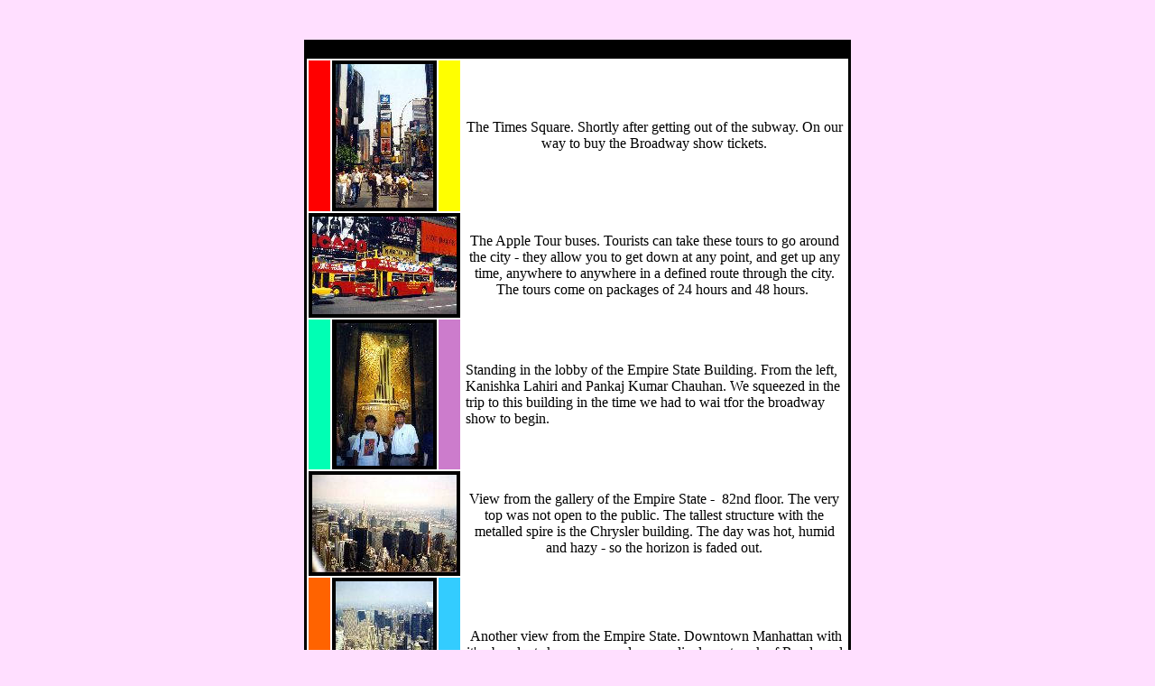

--- FILE ---
content_type: text/html
request_url: http://photos.kundansen.org/NY/index.html
body_size: 2350
content:
<HTML>
<HEAD>
   <META HTTP-EQUIV="Content-Type" CONTENT="text/html; charset=iso-8859-1">
   <META NAME="Author" CONTENT="Kundan Sen">
   <META NAME="GENERATOR" CONTENT="Mozilla/4.05C-SGI [en] (X11; I; IRIX64 6.4 IP30) [Netscape]">
</HEAD>
<BODY TEXT="#000000" BGCOLOR="#FFDFFF" LINK="#0000EE" VLINK="#551A8B" ALINK="#FF0000">

<CENTER>&nbsp;</CENTER>

<CENTER>&nbsp;</CENTER>

<CENTER><TABLE BORDER=0 CELLSPACING=2 COLS=1 WIDTH="601" BGCOLOR="#000000" NOSAVE >
<TR NOSAVE>
<TD BGCOLOR="#000000" NOSAVE>
<CENTER>&nbsp;</CENTER>

<CENTER><TABLE BORDER=0 CELLPADDING=4 WIDTH="600" BGCOLOR="#FFFFFF" NOSAVE >
<TR NOSAVE>
<TD BGCOLOR="#FF0000" NOSAVE>
<CENTER>&nbsp;&nbsp;&nbsp;&nbsp;</CENTER>
</TD>

<TD BGCOLOR="#000000" NOSAVE>
<CENTER><A HREF="1.html"><IMG SRC="1s.jpg" NOSAVE BORDER=0 HEIGHT=159 WIDTH=108></A></CENTER>
</TD>

<TD BGCOLOR="#FFFF00" NOSAVE>
<CENTER>&nbsp;&nbsp;&nbsp;&nbsp;</CENTER>
</TD>

<TD NOSAVE>
<CENTER>The Times Square. Shortly after getting out of the subway. On our
way to buy the Broadway show tickets.</CENTER>
</TD>
</TR>

<TR NOSAVE>
<TD COLSPAN="3" BGCOLOR="#000000" NOSAVE>
<CENTER><A HREF="2.html"><IMG SRC="2s.jpg" NOSAVE BORDER=0 HEIGHT=108 WIDTH=160></A></CENTER>
</TD>

<TD>
<CENTER>The Apple Tour buses. Tourists can take these tours to go around
the city - they allow you to get down at any point, and get up any time,
anywhere to anywhere in a defined route through the city. The tours come
on packages of 24 hours and 48 hours.&nbsp;</CENTER>
</TD>
</TR>

<TR NOSAVE>
<TD BGCOLOR="#00FFB4" NOSAVE>
<CENTER>&nbsp;</CENTER>
</TD>

<TD BGCOLOR="#000000" NOSAVE>
<CENTER><A HREF="3.html"><IMG SRC="3s.jpg" NOSAVE BORDER=0 HEIGHT=158 WIDTH=107></A></CENTER>
</TD>

<TD BGCOLOR="#CC7CCC" NOSAVE>
<CENTER>&nbsp;</CENTER>
</TD>

<TD>Standing in the lobby of the Empire State Building. From the left,
Kanishka Lahiri and Pankaj Kumar Chauhan. We squeezed in the trip to this
building in the time we had to wai tfor the broadway show to begin.</TD>
</TR>

<TR NOSAVE>
<TD COLSPAN="3" BGCOLOR="#000000" NOSAVE>
<CENTER><A HREF="4.html"><IMG SRC="4s.jpg" NOSAVE BORDER=0 HEIGHT=108 WIDTH=160></A></CENTER>
</TD>

<TD>
<CENTER>View from the gallery of the Empire State -&nbsp; 82nd floor. The
very top was not open to the public. The tallest structure with the metalled
spire is the Chrysler building. The day was hot, humid and hazy - so the
horizon is faded out.</CENTER>
</TD>
</TR>

<TR NOSAVE>
<TD BGCOLOR="#FF6300" NOSAVE>
<CENTER>&nbsp;</CENTER>
</TD>

<TD BGCOLOR="#000000" NOSAVE>
<CENTER><A HREF="5.html"><IMG SRC="5s.jpg" NOSAVE BORDER=0 HEIGHT=159 WIDTH=108></A></CENTER>
</TD>

<TD BGCOLOR="#33CCFF" NOSAVE>
<CENTER>&nbsp;</CENTER>
</TD>

<TD>
<CENTER>&nbsp;Another view from the Empire State. Downtown Manhattan with
it's abundant skyscrapers and perpendicular network of Roads and Avenues.</CENTER>
</TD>
</TR>

<TR NOSAVE>
<TD COLSPAN="3" BGCOLOR="#000000" NOSAVE>
<CENTER><A HREF="6.html"><IMG SRC="6s.jpg" NOSAVE BORDER=0 HEIGHT=107 WIDTH=160></A></CENTER>
</TD>

<TD>
<CENTER>&nbsp;View from the Empire State towards the Twin Towers (World
Trade Center).&nbsp;</CENTER>
</TD>
</TR>

<TR NOSAVE>
<TD BGCOLOR="#FF00FF" NOSAVE>
<CENTER>&nbsp;</CENTER>
</TD>

<TD BGCOLOR="#000000" NOSAVE>
<CENTER><A HREF="7.html"><IMG SRC="7s.jpg" NOSAVE BORDER=0 HEIGHT=159 WIDTH=108></A></CENTER>
</TD>

<TD BGCOLOR="#99FF00" NOSAVE>
<CENTER>&nbsp;</CENTER>
</TD>

<TD>
<CENTER>&nbsp;From the Empire State, towards uptown. The huge green area
(seen faded out) that comes after the array of skyscrapers is the Central
Park.</CENTER>
</TD>
</TR>

<TR NOSAVE>
<TD COLSPAN="3" BGCOLOR="#000000" NOSAVE>
<CENTER><A HREF="8.html"><IMG SRC="8s.jpg" NOSAVE BORDER=0 HEIGHT=108 WIDTH=160></A></CENTER>
</TD>

<TD>
<CENTER>&nbsp;One of the corridors inside the Empire State. The building
was made in the 30's, and looks like it - devoid of the modernizations
one expects in a skyscraper of that size.</CENTER>
</TD>
</TR>

<TR NOSAVE>
<TD COLSPAN="3" BGCOLOR="#000000" NOSAVE>
<CENTER><A HREF="9.html"><IMG SRC="9s.jpg" NOSAVE BORDER=0 HEIGHT=108 WIDTH=160></A></CENTER>
</TD>

<TD>
<CENTER>&nbsp;Macy's of New York is supposed to be the world's biggest
store - covering one entire block. Did not have time to check it out.</CENTER>
</TD>
</TR>

<TR NOSAVE>
<TD BGCOLOR="#3333FF" NOSAVE>
<CENTER>&nbsp;</CENTER>
</TD>

<TD BGCOLOR="#000000" NOSAVE>
<CENTER><A HREF="10.html"><IMG SRC="10s.jpg" NOSAVE BORDER=0 HEIGHT=160 WIDTH=108></A></CENTER>
</TD>

<TD BGCOLOR="#FF6600" NOSAVE>
<CENTER>&nbsp;</CENTER>
</TD>

<TD>
<CENTER>&nbsp;A funny snap - of how distortions can make a new skyscraper
look old and about to fall off. The reflection is of a building on the
other side o the street - and a pretty new one, too.</CENTER>
</TD>
</TR>

<TR NOSAVE>
<TD COLSPAN="3" BGCOLOR="#000000" NOSAVE>
<CENTER><A HREF="11.html"><IMG SRC="11s.jpg" NOSAVE BORDER=0 HEIGHT=108 WIDTH=160></A></CENTER>
</TD>

<TD>
<CENTER>&nbsp;A vertical shot of the twin towers of the World Trade Center.
Straight up to a hundred and ten floors above ground - unlike the Empire
State with it's tapered top. Much more modern in looks and in construction.</CENTER>
</TD>
</TR>

<TR NOSAVE>
<TD BGCOLOR="#FF0000" NOSAVE>
<CENTER>&nbsp;</CENTER>
</TD>

<TD BGCOLOR="#000000" NOSAVE>
<CENTER><A HREF="12.html"><IMG SRC="12s.jpg" NOSAVE BORDER=0 HEIGHT=159 WIDTH=108></A></CENTER>
</TD>

<TD BGCOLOR="#FFFF00" NOSAVE>
<CENTER>&nbsp;</CENTER>
</TD>

<TD>
<CENTER>&nbsp;View from the top floor of the WTC towards the southern end
of Manhattan. The island on the right end is Governor's island. The one
on the left is ??</CENTER>
</TD>
</TR>

<TR NOSAVE>
<TD COLSPAN="3" BGCOLOR="#000000" NOSAVE>
<CENTER><A HREF="13.html"><IMG SRC="13s.jpg" NOSAVE BORDER=0 HEIGHT=108 WIDTH=160></A></CENTER>
</TD>

<TD>
<CENTER>&nbsp;Sunset from the open-air rooftop of the WTC. Have fun trying
to figure out which building is casting the long shadow. The view is of
Newark, New Jersey.</CENTER>
</TD>
</TR>

<TR NOSAVE>
<TD COLSPAN="3" BGCOLOR="#000000" NOSAVE>
<CENTER><A HREF="14.html"><IMG SRC="14s.jpg" NOSAVE BORDER=0 HEIGHT=108 WIDTH=160></A></CENTER>
</TD>

<TD>
<CENTER>&nbsp;New York at night (well, not quite - but it was 9pm already,
and the sky does not get totally dark for quite some time more). The streaks
of bright light are the avenues (north-south). The tall structure with
a lighted spire is the Empire State.&nbsp;</CENTER>
</TD>
</TR>

<TR NOSAVE>
<TD BGCOLOR="#006600" NOSAVE>
<CENTER>&nbsp;</CENTER>
</TD>

<TD BGCOLOR="#000000" NOSAVE>
<CENTER><A HREF="15.html"><IMG SRC="15s.jpg" NOSAVE BORDER=0 HEIGHT=159 WIDTH=108></A></CENTER>
</TD>

<TD BGCOLOR="#66FFFF" NOSAVE>
<CENTER>&nbsp;</CENTER>
</TD>

<TD>
<CENTER>&nbsp;Broadway / Times Square at night. Roughly the same spot as
the first snap. Note the increasing crowd - New York is as crowded as Calcutta
during the Durga Pujas - after 11pm every day, as all the clubs open at
11pm and close at 9am. This was around 10pm - after 12, it was tough walking
on the streets - with pedestrian traffic jams.</CENTER>
</TD>
</TR>
</TABLE></CENTER>
&nbsp;</TD>
</TR>
</TABLE></CENTER>
&nbsp;
</BODY>
</HTML>
